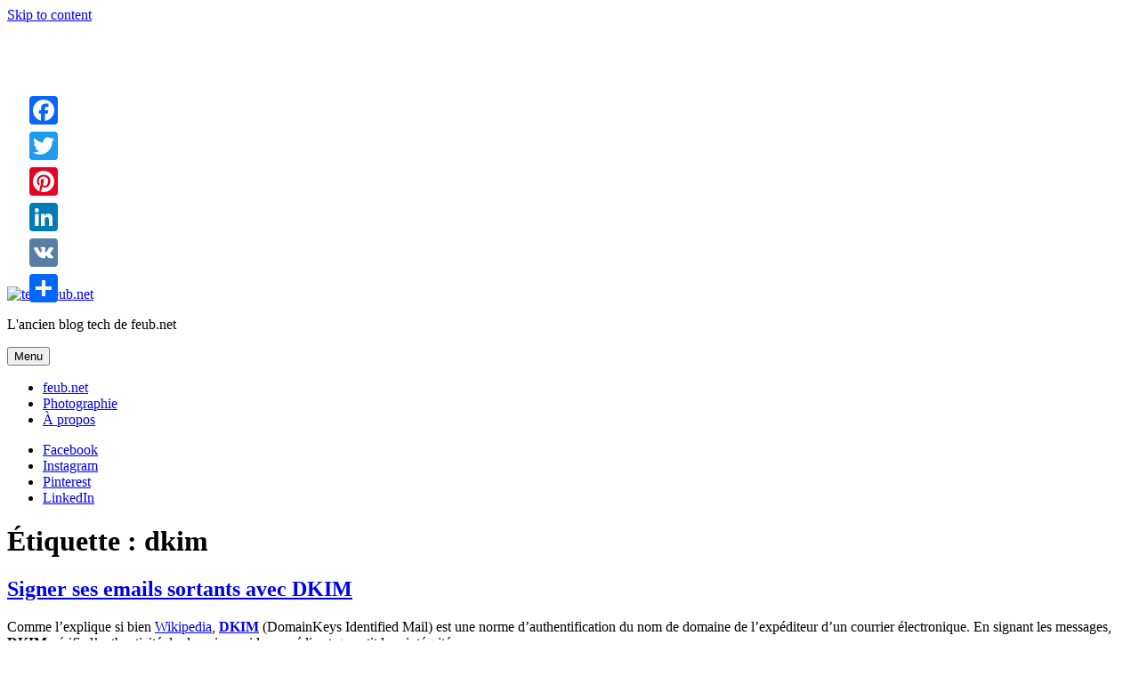

--- FILE ---
content_type: text/html; charset=UTF-8
request_url: https://tech.feub.net/tag/dkim/
body_size: 15210
content:
<!DOCTYPE html>
<html lang="fr-FR" class="no-js">
<head>
	<meta charset="UTF-8">
	<meta name="viewport" content="width=device-width, initial-scale=1">
	<link rel="profile" href="http://gmpg.org/xfn/11">
		<link rel="icon" href="https://tech.feub.net/wp-content/themes/twentysixteen_feub/images/favicon.png" type="image/x-icon" />
	<link rel="shortcut icon" href="https://tech.feub.net/wp-content/themes/twentysixteen_feub/images/favicon.png" type="image/x-icon" />
	
		<meta name="author" content="Fabien Amann" />
	<meta name="contact" content="fabien@feub.net" />
	
	<script>(function(html){html.className = html.className.replace(/\bno-js\b/,'js')})(document.documentElement);</script>
<meta name='robots' content='index, follow, max-image-preview:large, max-snippet:-1, max-video-preview:-1' />
	<style>img:is([sizes="auto" i], [sizes^="auto," i]) { contain-intrinsic-size: 3000px 1500px }</style>
	
	<!-- This site is optimized with the Yoast SEO plugin v26.4 - https://yoast.com/wordpress/plugins/seo/ -->
	<title>dkim Archives - tech.feub.net</title>
	<link rel="canonical" href="https://tech.feub.net/tag/dkim/" />
	<meta property="og:locale" content="fr_FR" />
	<meta property="og:type" content="article" />
	<meta property="og:title" content="dkim Archives - tech.feub.net" />
	<meta property="og:url" content="https://tech.feub.net/tag/dkim/" />
	<meta property="og:site_name" content="tech.feub.net" />
	<meta name="twitter:card" content="summary_large_image" />
	<meta name="twitter:site" content="@fabienfeub" />
	<script type="application/ld+json" class="yoast-schema-graph">{"@context":"https://schema.org","@graph":[{"@type":"CollectionPage","@id":"https://tech.feub.net/tag/dkim/","url":"https://tech.feub.net/tag/dkim/","name":"dkim Archives - tech.feub.net","isPartOf":{"@id":"https://tech.feub.net/#website"},"breadcrumb":{"@id":"https://tech.feub.net/tag/dkim/#breadcrumb"},"inLanguage":"fr-FR"},{"@type":"BreadcrumbList","@id":"https://tech.feub.net/tag/dkim/#breadcrumb","itemListElement":[{"@type":"ListItem","position":1,"name":"Accueil","item":"https://tech.feub.net/"},{"@type":"ListItem","position":2,"name":"dkim"}]},{"@type":"WebSite","@id":"https://tech.feub.net/#website","url":"https://tech.feub.net/","name":"tech.feub.net","description":"L&#039;ancien blog tech de feub.net","potentialAction":[{"@type":"SearchAction","target":{"@type":"EntryPoint","urlTemplate":"https://tech.feub.net/?s={search_term_string}"},"query-input":{"@type":"PropertyValueSpecification","valueRequired":true,"valueName":"search_term_string"}}],"inLanguage":"fr-FR"}]}</script>
	<!-- / Yoast SEO plugin. -->


<link rel='dns-prefetch' href='//static.addtoany.com' />
<link rel='dns-prefetch' href='//www.googletagmanager.com' />
<link rel='dns-prefetch' href='//fonts.googleapis.com' />
<link rel='dns-prefetch' href='//pagead2.googlesyndication.com' />
<link rel="alternate" type="application/rss+xml" title="tech.feub.net &raquo; Flux" href="https://tech.feub.net/feed/" />
<link rel="alternate" type="application/rss+xml" title="tech.feub.net &raquo; Flux des commentaires" href="https://tech.feub.net/comments/feed/" />
<link rel="alternate" type="application/rss+xml" title="tech.feub.net &raquo; Flux de l’étiquette dkim" href="https://tech.feub.net/tag/dkim/feed/" />
<script type="text/javascript">
/* <![CDATA[ */
window._wpemojiSettings = {"baseUrl":"https:\/\/s.w.org\/images\/core\/emoji\/16.0.1\/72x72\/","ext":".png","svgUrl":"https:\/\/s.w.org\/images\/core\/emoji\/16.0.1\/svg\/","svgExt":".svg","source":{"concatemoji":"https:\/\/tech.feub.net\/wp-includes\/js\/wp-emoji-release.min.js?ver=6.8.3"}};
/*! This file is auto-generated */
!function(s,n){var o,i,e;function c(e){try{var t={supportTests:e,timestamp:(new Date).valueOf()};sessionStorage.setItem(o,JSON.stringify(t))}catch(e){}}function p(e,t,n){e.clearRect(0,0,e.canvas.width,e.canvas.height),e.fillText(t,0,0);var t=new Uint32Array(e.getImageData(0,0,e.canvas.width,e.canvas.height).data),a=(e.clearRect(0,0,e.canvas.width,e.canvas.height),e.fillText(n,0,0),new Uint32Array(e.getImageData(0,0,e.canvas.width,e.canvas.height).data));return t.every(function(e,t){return e===a[t]})}function u(e,t){e.clearRect(0,0,e.canvas.width,e.canvas.height),e.fillText(t,0,0);for(var n=e.getImageData(16,16,1,1),a=0;a<n.data.length;a++)if(0!==n.data[a])return!1;return!0}function f(e,t,n,a){switch(t){case"flag":return n(e,"\ud83c\udff3\ufe0f\u200d\u26a7\ufe0f","\ud83c\udff3\ufe0f\u200b\u26a7\ufe0f")?!1:!n(e,"\ud83c\udde8\ud83c\uddf6","\ud83c\udde8\u200b\ud83c\uddf6")&&!n(e,"\ud83c\udff4\udb40\udc67\udb40\udc62\udb40\udc65\udb40\udc6e\udb40\udc67\udb40\udc7f","\ud83c\udff4\u200b\udb40\udc67\u200b\udb40\udc62\u200b\udb40\udc65\u200b\udb40\udc6e\u200b\udb40\udc67\u200b\udb40\udc7f");case"emoji":return!a(e,"\ud83e\udedf")}return!1}function g(e,t,n,a){var r="undefined"!=typeof WorkerGlobalScope&&self instanceof WorkerGlobalScope?new OffscreenCanvas(300,150):s.createElement("canvas"),o=r.getContext("2d",{willReadFrequently:!0}),i=(o.textBaseline="top",o.font="600 32px Arial",{});return e.forEach(function(e){i[e]=t(o,e,n,a)}),i}function t(e){var t=s.createElement("script");t.src=e,t.defer=!0,s.head.appendChild(t)}"undefined"!=typeof Promise&&(o="wpEmojiSettingsSupports",i=["flag","emoji"],n.supports={everything:!0,everythingExceptFlag:!0},e=new Promise(function(e){s.addEventListener("DOMContentLoaded",e,{once:!0})}),new Promise(function(t){var n=function(){try{var e=JSON.parse(sessionStorage.getItem(o));if("object"==typeof e&&"number"==typeof e.timestamp&&(new Date).valueOf()<e.timestamp+604800&&"object"==typeof e.supportTests)return e.supportTests}catch(e){}return null}();if(!n){if("undefined"!=typeof Worker&&"undefined"!=typeof OffscreenCanvas&&"undefined"!=typeof URL&&URL.createObjectURL&&"undefined"!=typeof Blob)try{var e="postMessage("+g.toString()+"("+[JSON.stringify(i),f.toString(),p.toString(),u.toString()].join(",")+"));",a=new Blob([e],{type:"text/javascript"}),r=new Worker(URL.createObjectURL(a),{name:"wpTestEmojiSupports"});return void(r.onmessage=function(e){c(n=e.data),r.terminate(),t(n)})}catch(e){}c(n=g(i,f,p,u))}t(n)}).then(function(e){for(var t in e)n.supports[t]=e[t],n.supports.everything=n.supports.everything&&n.supports[t],"flag"!==t&&(n.supports.everythingExceptFlag=n.supports.everythingExceptFlag&&n.supports[t]);n.supports.everythingExceptFlag=n.supports.everythingExceptFlag&&!n.supports.flag,n.DOMReady=!1,n.readyCallback=function(){n.DOMReady=!0}}).then(function(){return e}).then(function(){var e;n.supports.everything||(n.readyCallback(),(e=n.source||{}).concatemoji?t(e.concatemoji):e.wpemoji&&e.twemoji&&(t(e.twemoji),t(e.wpemoji)))}))}((window,document),window._wpemojiSettings);
/* ]]> */
</script>
<style id='wp-emoji-styles-inline-css' type='text/css'>

	img.wp-smiley, img.emoji {
		display: inline !important;
		border: none !important;
		box-shadow: none !important;
		height: 1em !important;
		width: 1em !important;
		margin: 0 0.07em !important;
		vertical-align: -0.1em !important;
		background: none !important;
		padding: 0 !important;
	}
</style>
<link rel='stylesheet' id='wp-block-library-css' href='https://tech.feub.net/wp-includes/css/dist/block-library/style.min.css?ver=6.8.3' type='text/css' media='all' />
<style id='classic-theme-styles-inline-css' type='text/css'>
/*! This file is auto-generated */
.wp-block-button__link{color:#fff;background-color:#32373c;border-radius:9999px;box-shadow:none;text-decoration:none;padding:calc(.667em + 2px) calc(1.333em + 2px);font-size:1.125em}.wp-block-file__button{background:#32373c;color:#fff;text-decoration:none}
</style>
<style id='global-styles-inline-css' type='text/css'>
:root{--wp--preset--aspect-ratio--square: 1;--wp--preset--aspect-ratio--4-3: 4/3;--wp--preset--aspect-ratio--3-4: 3/4;--wp--preset--aspect-ratio--3-2: 3/2;--wp--preset--aspect-ratio--2-3: 2/3;--wp--preset--aspect-ratio--16-9: 16/9;--wp--preset--aspect-ratio--9-16: 9/16;--wp--preset--color--black: #000000;--wp--preset--color--cyan-bluish-gray: #abb8c3;--wp--preset--color--white: #ffffff;--wp--preset--color--pale-pink: #f78da7;--wp--preset--color--vivid-red: #cf2e2e;--wp--preset--color--luminous-vivid-orange: #ff6900;--wp--preset--color--luminous-vivid-amber: #fcb900;--wp--preset--color--light-green-cyan: #7bdcb5;--wp--preset--color--vivid-green-cyan: #00d084;--wp--preset--color--pale-cyan-blue: #8ed1fc;--wp--preset--color--vivid-cyan-blue: #0693e3;--wp--preset--color--vivid-purple: #9b51e0;--wp--preset--gradient--vivid-cyan-blue-to-vivid-purple: linear-gradient(135deg,rgba(6,147,227,1) 0%,rgb(155,81,224) 100%);--wp--preset--gradient--light-green-cyan-to-vivid-green-cyan: linear-gradient(135deg,rgb(122,220,180) 0%,rgb(0,208,130) 100%);--wp--preset--gradient--luminous-vivid-amber-to-luminous-vivid-orange: linear-gradient(135deg,rgba(252,185,0,1) 0%,rgba(255,105,0,1) 100%);--wp--preset--gradient--luminous-vivid-orange-to-vivid-red: linear-gradient(135deg,rgba(255,105,0,1) 0%,rgb(207,46,46) 100%);--wp--preset--gradient--very-light-gray-to-cyan-bluish-gray: linear-gradient(135deg,rgb(238,238,238) 0%,rgb(169,184,195) 100%);--wp--preset--gradient--cool-to-warm-spectrum: linear-gradient(135deg,rgb(74,234,220) 0%,rgb(151,120,209) 20%,rgb(207,42,186) 40%,rgb(238,44,130) 60%,rgb(251,105,98) 80%,rgb(254,248,76) 100%);--wp--preset--gradient--blush-light-purple: linear-gradient(135deg,rgb(255,206,236) 0%,rgb(152,150,240) 100%);--wp--preset--gradient--blush-bordeaux: linear-gradient(135deg,rgb(254,205,165) 0%,rgb(254,45,45) 50%,rgb(107,0,62) 100%);--wp--preset--gradient--luminous-dusk: linear-gradient(135deg,rgb(255,203,112) 0%,rgb(199,81,192) 50%,rgb(65,88,208) 100%);--wp--preset--gradient--pale-ocean: linear-gradient(135deg,rgb(255,245,203) 0%,rgb(182,227,212) 50%,rgb(51,167,181) 100%);--wp--preset--gradient--electric-grass: linear-gradient(135deg,rgb(202,248,128) 0%,rgb(113,206,126) 100%);--wp--preset--gradient--midnight: linear-gradient(135deg,rgb(2,3,129) 0%,rgb(40,116,252) 100%);--wp--preset--font-size--small: 13px;--wp--preset--font-size--medium: 20px;--wp--preset--font-size--large: 36px;--wp--preset--font-size--x-large: 42px;--wp--preset--spacing--20: 0.44rem;--wp--preset--spacing--30: 0.67rem;--wp--preset--spacing--40: 1rem;--wp--preset--spacing--50: 1.5rem;--wp--preset--spacing--60: 2.25rem;--wp--preset--spacing--70: 3.38rem;--wp--preset--spacing--80: 5.06rem;--wp--preset--shadow--natural: 6px 6px 9px rgba(0, 0, 0, 0.2);--wp--preset--shadow--deep: 12px 12px 50px rgba(0, 0, 0, 0.4);--wp--preset--shadow--sharp: 6px 6px 0px rgba(0, 0, 0, 0.2);--wp--preset--shadow--outlined: 6px 6px 0px -3px rgba(255, 255, 255, 1), 6px 6px rgba(0, 0, 0, 1);--wp--preset--shadow--crisp: 6px 6px 0px rgba(0, 0, 0, 1);}:where(.is-layout-flex){gap: 0.5em;}:where(.is-layout-grid){gap: 0.5em;}body .is-layout-flex{display: flex;}.is-layout-flex{flex-wrap: wrap;align-items: center;}.is-layout-flex > :is(*, div){margin: 0;}body .is-layout-grid{display: grid;}.is-layout-grid > :is(*, div){margin: 0;}:where(.wp-block-columns.is-layout-flex){gap: 2em;}:where(.wp-block-columns.is-layout-grid){gap: 2em;}:where(.wp-block-post-template.is-layout-flex){gap: 1.25em;}:where(.wp-block-post-template.is-layout-grid){gap: 1.25em;}.has-black-color{color: var(--wp--preset--color--black) !important;}.has-cyan-bluish-gray-color{color: var(--wp--preset--color--cyan-bluish-gray) !important;}.has-white-color{color: var(--wp--preset--color--white) !important;}.has-pale-pink-color{color: var(--wp--preset--color--pale-pink) !important;}.has-vivid-red-color{color: var(--wp--preset--color--vivid-red) !important;}.has-luminous-vivid-orange-color{color: var(--wp--preset--color--luminous-vivid-orange) !important;}.has-luminous-vivid-amber-color{color: var(--wp--preset--color--luminous-vivid-amber) !important;}.has-light-green-cyan-color{color: var(--wp--preset--color--light-green-cyan) !important;}.has-vivid-green-cyan-color{color: var(--wp--preset--color--vivid-green-cyan) !important;}.has-pale-cyan-blue-color{color: var(--wp--preset--color--pale-cyan-blue) !important;}.has-vivid-cyan-blue-color{color: var(--wp--preset--color--vivid-cyan-blue) !important;}.has-vivid-purple-color{color: var(--wp--preset--color--vivid-purple) !important;}.has-black-background-color{background-color: var(--wp--preset--color--black) !important;}.has-cyan-bluish-gray-background-color{background-color: var(--wp--preset--color--cyan-bluish-gray) !important;}.has-white-background-color{background-color: var(--wp--preset--color--white) !important;}.has-pale-pink-background-color{background-color: var(--wp--preset--color--pale-pink) !important;}.has-vivid-red-background-color{background-color: var(--wp--preset--color--vivid-red) !important;}.has-luminous-vivid-orange-background-color{background-color: var(--wp--preset--color--luminous-vivid-orange) !important;}.has-luminous-vivid-amber-background-color{background-color: var(--wp--preset--color--luminous-vivid-amber) !important;}.has-light-green-cyan-background-color{background-color: var(--wp--preset--color--light-green-cyan) !important;}.has-vivid-green-cyan-background-color{background-color: var(--wp--preset--color--vivid-green-cyan) !important;}.has-pale-cyan-blue-background-color{background-color: var(--wp--preset--color--pale-cyan-blue) !important;}.has-vivid-cyan-blue-background-color{background-color: var(--wp--preset--color--vivid-cyan-blue) !important;}.has-vivid-purple-background-color{background-color: var(--wp--preset--color--vivid-purple) !important;}.has-black-border-color{border-color: var(--wp--preset--color--black) !important;}.has-cyan-bluish-gray-border-color{border-color: var(--wp--preset--color--cyan-bluish-gray) !important;}.has-white-border-color{border-color: var(--wp--preset--color--white) !important;}.has-pale-pink-border-color{border-color: var(--wp--preset--color--pale-pink) !important;}.has-vivid-red-border-color{border-color: var(--wp--preset--color--vivid-red) !important;}.has-luminous-vivid-orange-border-color{border-color: var(--wp--preset--color--luminous-vivid-orange) !important;}.has-luminous-vivid-amber-border-color{border-color: var(--wp--preset--color--luminous-vivid-amber) !important;}.has-light-green-cyan-border-color{border-color: var(--wp--preset--color--light-green-cyan) !important;}.has-vivid-green-cyan-border-color{border-color: var(--wp--preset--color--vivid-green-cyan) !important;}.has-pale-cyan-blue-border-color{border-color: var(--wp--preset--color--pale-cyan-blue) !important;}.has-vivid-cyan-blue-border-color{border-color: var(--wp--preset--color--vivid-cyan-blue) !important;}.has-vivid-purple-border-color{border-color: var(--wp--preset--color--vivid-purple) !important;}.has-vivid-cyan-blue-to-vivid-purple-gradient-background{background: var(--wp--preset--gradient--vivid-cyan-blue-to-vivid-purple) !important;}.has-light-green-cyan-to-vivid-green-cyan-gradient-background{background: var(--wp--preset--gradient--light-green-cyan-to-vivid-green-cyan) !important;}.has-luminous-vivid-amber-to-luminous-vivid-orange-gradient-background{background: var(--wp--preset--gradient--luminous-vivid-amber-to-luminous-vivid-orange) !important;}.has-luminous-vivid-orange-to-vivid-red-gradient-background{background: var(--wp--preset--gradient--luminous-vivid-orange-to-vivid-red) !important;}.has-very-light-gray-to-cyan-bluish-gray-gradient-background{background: var(--wp--preset--gradient--very-light-gray-to-cyan-bluish-gray) !important;}.has-cool-to-warm-spectrum-gradient-background{background: var(--wp--preset--gradient--cool-to-warm-spectrum) !important;}.has-blush-light-purple-gradient-background{background: var(--wp--preset--gradient--blush-light-purple) !important;}.has-blush-bordeaux-gradient-background{background: var(--wp--preset--gradient--blush-bordeaux) !important;}.has-luminous-dusk-gradient-background{background: var(--wp--preset--gradient--luminous-dusk) !important;}.has-pale-ocean-gradient-background{background: var(--wp--preset--gradient--pale-ocean) !important;}.has-electric-grass-gradient-background{background: var(--wp--preset--gradient--electric-grass) !important;}.has-midnight-gradient-background{background: var(--wp--preset--gradient--midnight) !important;}.has-small-font-size{font-size: var(--wp--preset--font-size--small) !important;}.has-medium-font-size{font-size: var(--wp--preset--font-size--medium) !important;}.has-large-font-size{font-size: var(--wp--preset--font-size--large) !important;}.has-x-large-font-size{font-size: var(--wp--preset--font-size--x-large) !important;}
:where(.wp-block-post-template.is-layout-flex){gap: 1.25em;}:where(.wp-block-post-template.is-layout-grid){gap: 1.25em;}
:where(.wp-block-columns.is-layout-flex){gap: 2em;}:where(.wp-block-columns.is-layout-grid){gap: 2em;}
:root :where(.wp-block-pullquote){font-size: 1.5em;line-height: 1.6;}
</style>
<link rel='stylesheet' id='cookie-law-info-css' href='https://tech.feub.net/wp-content/plugins/cookie-law-info/legacy/public/css/cookie-law-info-public.css?ver=3.3.6' type='text/css' media='all' />
<link rel='stylesheet' id='cookie-law-info-gdpr-css' href='https://tech.feub.net/wp-content/plugins/cookie-law-info/legacy/public/css/cookie-law-info-gdpr.css?ver=3.3.6' type='text/css' media='all' />
<link crossorigin="anonymous" rel='stylesheet' id='twentysixteen-fonts-css' href='https://fonts.googleapis.com/css?family=Montserrat%3A400%2C700%7COpen+Sans%3A400&#038;subset=latin%2Clatin-ext' type='text/css' media='all' />
<link rel='stylesheet' id='genericons-css' href='https://tech.feub.net/wp-content/themes/twentysixteen_feub/genericons/genericons.css?ver=3.4.1' type='text/css' media='all' />
<link rel='stylesheet' id='twentysixteen-style-css' href='https://tech.feub.net/wp-content/themes/twentysixteen_feub/style.css?ver=6.8.3' type='text/css' media='all' />
<!--[if lt IE 10]>
<link rel='stylesheet' id='twentysixteen-ie-css' href='https://tech.feub.net/wp-content/themes/twentysixteen_feub/css/ie.css?ver=20150825' type='text/css' media='all' />
<![endif]-->
<!--[if lt IE 9]>
<link rel='stylesheet' id='twentysixteen-ie8-css' href='https://tech.feub.net/wp-content/themes/twentysixteen_feub/css/ie8.css?ver=20150825' type='text/css' media='all' />
<![endif]-->
<!--[if lt IE 8]>
<link rel='stylesheet' id='twentysixteen-ie7-css' href='https://tech.feub.net/wp-content/themes/twentysixteen_feub/css/ie7.css?ver=20150825' type='text/css' media='all' />
<![endif]-->
<link rel='stylesheet' id='addtoany-css' href='https://tech.feub.net/wp-content/plugins/add-to-any/addtoany.min.css?ver=1.16' type='text/css' media='all' />
<style id='addtoany-inline-css' type='text/css'>
@media screen and (max-width:980px){
.a2a_floating_style.a2a_vertical_style{display:none;}
}
</style>
<link rel='stylesheet' id='lightboxStyle-css' href='https://tech.feub.net/wp-content/plugins/lightbox-plus/css/shadowed/colorbox.min.css?ver=2.7.2' type='text/css' media='screen' />
<script type="text/javascript" id="addtoany-core-js-before">
/* <![CDATA[ */
window.a2a_config=window.a2a_config||{};a2a_config.callbacks=[];a2a_config.overlays=[];a2a_config.templates={};a2a_localize = {
	Share: "Partager",
	Save: "Enregistrer",
	Subscribe: "S'abonner",
	Email: "E-mail",
	Bookmark: "Marque-page",
	ShowAll: "Montrer tout",
	ShowLess: "Montrer moins",
	FindServices: "Trouver des service(s)",
	FindAnyServiceToAddTo: "Trouver instantan&eacute;ment des services &agrave; ajouter &agrave;",
	PoweredBy: "Propuls&eacute; par",
	ShareViaEmail: "Partager par e-mail",
	SubscribeViaEmail: "S’abonner par e-mail",
	BookmarkInYourBrowser: "Ajouter un signet dans votre navigateur",
	BookmarkInstructions: "Appuyez sur Ctrl+D ou \u2318+D pour mettre cette page en signet",
	AddToYourFavorites: "Ajouter &agrave; vos favoris",
	SendFromWebOrProgram: "Envoyer depuis n’importe quelle adresse e-mail ou logiciel e-mail",
	EmailProgram: "Programme d’e-mail",
	More: "Plus&#8230;",
	ThanksForSharing: "Merci de partager !",
	ThanksForFollowing: "Merci de nous suivre !"
};

a2a_config.templates = {
    twitter: "${title} ${link} by @fabienfeub #feubnet"
};
/* ]]> */
</script>
<script type="text/javascript" defer src="https://static.addtoany.com/menu/page.js" id="addtoany-core-js"></script>
<script type="text/javascript" src="https://tech.feub.net/wp-includes/js/jquery/jquery.min.js?ver=3.7.1" id="jquery-core-js"></script>
<script type="text/javascript" src="https://tech.feub.net/wp-includes/js/jquery/jquery-migrate.min.js?ver=3.4.1" id="jquery-migrate-js"></script>
<script type="text/javascript" defer src="https://tech.feub.net/wp-content/plugins/add-to-any/addtoany.min.js?ver=1.1" id="addtoany-jquery-js"></script>
<script type="text/javascript" id="cookie-law-info-js-extra">
/* <![CDATA[ */
var Cli_Data = {"nn_cookie_ids":[],"cookielist":[],"non_necessary_cookies":[],"ccpaEnabled":"","ccpaRegionBased":"","ccpaBarEnabled":"","strictlyEnabled":["necessary","obligatoire"],"ccpaType":"gdpr","js_blocking":"","custom_integration":"","triggerDomRefresh":"","secure_cookies":""};
var cli_cookiebar_settings = {"animate_speed_hide":"500","animate_speed_show":"500","background":"#fff","border":"#444","border_on":"","button_1_button_colour":"#000","button_1_button_hover":"#000000","button_1_link_colour":"#fff","button_1_as_button":"1","button_1_new_win":"","button_2_button_colour":"#333","button_2_button_hover":"#292929","button_2_link_colour":"#444","button_2_as_button":"","button_2_hidebar":"","button_3_button_colour":"#000","button_3_button_hover":"#000000","button_3_link_colour":"#fff","button_3_as_button":"1","button_3_new_win":"","button_4_button_colour":"#000","button_4_button_hover":"#000000","button_4_link_colour":"#fff","button_4_as_button":"1","button_7_button_colour":"#61a229","button_7_button_hover":"#4e8221","button_7_link_colour":"#fff","button_7_as_button":"1","button_7_new_win":"","font_family":"inherit","header_fix":"","notify_animate_hide":"1","notify_animate_show":"","notify_div_id":"#cookie-law-info-bar","notify_position_horizontal":"right","notify_position_vertical":"bottom","scroll_close":"","scroll_close_reload":"","accept_close_reload":"","reject_close_reload":"","showagain_tab":"1","showagain_background":"#fff","showagain_border":"#000","showagain_div_id":"#cookie-law-info-again","showagain_x_position":"100px","text":"#000","show_once_yn":"","show_once":"10000","logging_on":"","as_popup":"","popup_overlay":"1","bar_heading_text":"","cookie_bar_as":"banner","popup_showagain_position":"bottom-right","widget_position":"left"};
var log_object = {"ajax_url":"https:\/\/tech.feub.net\/wp-admin\/admin-ajax.php"};
/* ]]> */
</script>
<script type="text/javascript" src="https://tech.feub.net/wp-content/plugins/cookie-law-info/legacy/public/js/cookie-law-info-public.js?ver=3.3.6" id="cookie-law-info-js"></script>
<!--[if lt IE 9]>
<script type="text/javascript" src="https://tech.feub.net/wp-content/themes/twentysixteen_feub/js/html5.js?ver=3.7.3" id="twentysixteen-html5-js"></script>
<![endif]-->

<!-- Extrait de code de la balise Google (gtag.js) ajouté par Site Kit -->
<!-- Extrait Google Analytics ajouté par Site Kit -->
<script type="text/javascript" src="https://www.googletagmanager.com/gtag/js?id=GT-M3S28SF" id="google_gtagjs-js" async></script>
<script type="text/javascript" id="google_gtagjs-js-after">
/* <![CDATA[ */
window.dataLayer = window.dataLayer || [];function gtag(){dataLayer.push(arguments);}
gtag("set","linker",{"domains":["tech.feub.net"]});
gtag("js", new Date());
gtag("set", "developer_id.dZTNiMT", true);
gtag("config", "GT-M3S28SF");
/* ]]> */
</script>
<link rel="https://api.w.org/" href="https://tech.feub.net/wp-json/" /><link rel="alternate" title="JSON" type="application/json" href="https://tech.feub.net/wp-json/wp/v2/tags/916" /><link rel="EditURI" type="application/rsd+xml" title="RSD" href="https://tech.feub.net/xmlrpc.php?rsd" />
<meta name="generator" content="WordPress 6.8.3" />
<meta name="generator" content="Site Kit by Google 1.166.0" />
<!-- Balises Meta Google AdSense ajoutées par Site Kit -->
<meta name="google-adsense-platform-account" content="ca-host-pub-2644536267352236">
<meta name="google-adsense-platform-domain" content="sitekit.withgoogle.com">
<!-- Fin des balises Meta End Google AdSense ajoutées par Site Kit -->
<style type="text/css">.recentcomments a{display:inline !important;padding:0 !important;margin:0 !important;}</style><!-- Aucune version AMP HTML n&#039;est disponible pour cette URL. -->
<!-- Extrait Google AdSense ajouté par Site Kit -->
<script type="text/javascript" async="async" src="https://pagead2.googlesyndication.com/pagead/js/adsbygoogle.js?client=ca-pub-8283131001026934&amp;host=ca-host-pub-2644536267352236" crossorigin="anonymous"></script>

<!-- End Google AdSense snippet added by Site Kit -->
	
	<script>
	  (adsbygoogle = window.adsbygoogle || []).push({
		google_ad_client: "ca-pub-8283131001026934",
		enable_page_level_ads: true
	  });
	</script>
</head>

<body class="archive tag tag-dkim tag-916 wp-theme-twentysixteen_feub group-blog hfeed">
<div id="page" class="site">
	<div class="site-inner">
		<a class="skip-link screen-reader-text" href="#content">Skip to content</a>
		
		
<div class="goggle-ads-leaderboard">
	<!-- Leaderboard -->
	<!--<ins class="adsbygoogle"
     		style="display:inline-block;width:728px;height:90px"
     		data-ad-client="ca-pub-8283131001026934"
     		data-ad-slot="1851384800"></ins>
	-->
	
	<!-- Responsive Leaderboard -->
	<ins class="adsbygoogle"
		 style="display:block"
		 data-ad-client="ca-pub-8283131001026934"
		 data-ad-slot="6314381608"
		 data-ad-format="auto"></ins>
	
	<script>
	(adsbygoogle = window.adsbygoogle || []).push({});
	</script>
</div>

		<header id="masthead" class="site-header" role="banner">
			<div class="site-header-main">
				<div class="site-branding">
											<p class="site-title">
							<a href="https://tech.feub.net/" rel="home">
								<img src="https://tech.feub.net/wp-content/themes/twentysixteen_feub/images/feub-net-logo-2016.png" alt="tech.feub.net">
							</a>
						</p>
											<p class="site-description">L&#039;ancien blog tech de feub.net</p>
									</div><!-- .site-branding -->

									<button id="menu-toggle" class="menu-toggle">Menu</button>

					<div id="site-header-menu" class="site-header-menu">
													<nav id="site-navigation" class="main-navigation" role="navigation" aria-label="Primary Menu">
								<div class="menu-top-menu-container"><ul id="menu-top-menu" class="primary-menu"><li id="menu-item-3336" class="menu-item menu-item-type-custom menu-item-object-custom menu-item-3336"><a href="https://feub.net" title="feub.net (anciennement Outdoor)">feub.net</a></li>
<li id="menu-item-2684" class="menu-item menu-item-type-custom menu-item-object-custom menu-item-2684"><a href="https://photo.feub.net" title="Fabien Amann Photography">Photographie</a></li>
<li id="menu-item-501" class="menu-item menu-item-type-post_type menu-item-object-page menu-item-501"><a href="https://tech.feub.net/a-propos/">À propos</a></li>
</ul></div>							</nav><!-- .main-navigation -->
						
													<nav id="social-navigation" class="social-navigation" role="navigation" aria-label="Social Links Menu">
								<div class="menu-my-links-menu-container"><ul id="menu-my-links-menu" class="social-links-menu"><li id="menu-item-2681" class="menu-item menu-item-type-custom menu-item-object-custom menu-item-2681"><a href="https://www.facebook.com/fabienamannphotography"><span class="screen-reader-text">Facebook</span></a></li>
<li id="menu-item-2683" class="menu-item menu-item-type-custom menu-item-object-custom menu-item-2683"><a href="https://instagram.com/fabienfeub/"><span class="screen-reader-text">Instagram</span></a></li>
<li id="menu-item-2682" class="menu-item menu-item-type-custom menu-item-object-custom menu-item-2682"><a href="https://www.pinterest.com/fabienfeub/"><span class="screen-reader-text">Pinterest</span></a></li>
<li id="menu-item-2329" class="menu-item menu-item-type-custom menu-item-object-custom menu-item-2329"><a href="http://it.linkedin.com/in/fabienamann/"><span class="screen-reader-text">LinkedIn</span></a></li>
</ul></div>							</nav><!-- .social-navigation -->
											</div><!-- .site-header-menu -->
							</div><!-- .site-header-main -->

					</header><!-- .site-header -->

		<div id="content" class="site-content">

	<div id="primary" class="content-area">
		<main id="main" class="site-main" role="main">

		
			<header class="page-header">
				<h1 class="page-title">Étiquette : <span>dkim</span></h1>			</header><!-- .page-header -->
			
			
<article id="post-2971" class="post-2971 post type-post status-publish format-standard hentry category-technique tag-cle tag-cryptage tag-dkim tag-dns tag-dns-record tag-key tag-mail-tester tag-mta tag-opendkim tag-postfix tag-private tag-private-key tag-record tag-spam tag-spammer tag-spammeur tag-spf">
	<header class="entry-header">
		
		<h2 class="entry-title"><a href="https://tech.feub.net/2016/01/signer-ses-emails-sortants-avec-dkim/" rel="bookmark">Signer ses emails sortants avec DKIM</a></h2>	</header><!-- .entry-header -->

				<div class="entry-summary">
				<p>Comme l&rsquo;explique si bien <a href="https://fr.wikipedia.org/wiki/DomainKeys_Identified_Mail" target="_blank" rel="noopener noreferrer">Wikipedia</a>, <strong><a href="https://fr.wikipedia.org/wiki/DomainKeys_Identified_Mail" target="_blank" rel="noopener noreferrer">DKIM</a></strong> (DomainKeys Identified Mail) est une norme d&rsquo;authentification du nom de domaine de l&rsquo;expéditeur d&rsquo;un courrier électronique. En signant les messages, <strong>DKIM</strong> vérifie l&rsquo;authenticité du domaine qui les expédie et garantit leur intégrité.</p>
			</div><!-- .entry-summary -->
		
	
	<div class="entry-content">
		<p>Ce billet est la suite logique de celui sur l&rsquo;<strong><a href="http://feub.net/2015/12/ajouter-un-enregistrement-dns-spf-afin-de-reduire-le-risque-detre-pris-pour-un-spammer/">ajout d&rsquo;un enregistrement SPF</a></strong>, il va en effet permettre de réduire encore plus les risques d&rsquo;être déclaré comme spammeur car tous les messages sortants du serveur de messagerie seront signés et donc authentifiés.</p>
<h3>Installation et configuration</h3>
<p>Les commandes et chemins décris ci-dessous sont ceux d&rsquo;un serveur <a href="https://getfedora.org/fr/" target="_blank" rel="noopener noreferrer">Fedora</a>, il suffira de les adapter pour une autre distribution. Sous Fedora l&rsquo;installation se fait avec <code>dnf</code> désormais :</p>
<pre class="lang:vim decode:true ">$ sudo dnf install opendkim</pre>
<p><strong>TODO :</strong> voir ici pour mettre les domaines gérés par DKIM dans des tables : https://www.linuxbabe.com/redhat/set-up-spf-dkim-postfix-centos</p>
<p>Il faut maintenant éditer le fichier de configuration d&rsquo;OpenDKIM <code>/etc/opendkim.conf</code>  avec les valeurs ci-dessous (bien entendu il faut remplacer <code>rholala.net</code> par votre nom de domaine).</p>
<pre class="lang:vim decode:true">Mode        s
Domain        rholala.net
KeyFile       /etc/postfix/dkim.rholala.net.key
Selector      mail
</pre>
<p>En principe le paramètre Mode est à <code>v</code> (vérifier) par défaut, on le passe à <code>s</code> (signer) pour lui dire de signer les messages sortants. <code>Selector</code> quand à lui est un identifiant, je le mets à mail, mais libre à vous de choisir autre chose.</p>
<p>Lorsque ceci est fait, mettre à jour la configuration de <a href="http://www.postfix.org/" target="_blank" rel="noopener noreferrer">Postfix</a> (sous <code>/etc/postfix/main.cf</code>) pour prendre en compte OpenDKIM :</p>
<pre class="lang:vim decode:true">milter_default_action     = accept
milter_protocol         = 2
smtpd_milters             = inet:localhost:8891
non_smtpd_milters         = inet:localhost:8891</pre>
<h3>Générer les clés DKIM</h3>
<p>Il faut maintenant générer les clés qui serviront à la signature cryptographique des entêtes des messages :</p>
<pre class="lang:vim decode:true ">$ opendkim-genkey -t -s mail -d rholala.net</pre>
<p>Cette commande va créer 2 fichiers <code>mail.private</code> et <code>mail.txt</code>. Le premier est la clé privée qui sera utilisée par OpenDKIM pour signer les messages, on peut copier celle-ci sous <code>/etc/postfix</code> en la renommant en <code>dkim.rholala.net.key</code> comme dans le fichier de configuration d&rsquo;OpenDKIM que nous avons modifié au début de ce billet. Le second fichier est l&rsquo;enregistrement <a href="https://fr.wikipedia.org/wiki/Domain_Name_System" target="_blank" rel="noopener noreferrer">DNS</a> à ajouter, il ressemble à ceci :</p>
<pre class="lang:vim decode:true">mail._domainkey IN      TXT     ( "v=DKIM1; k=rsa; t=y; " "p=MGIfMA0GCD5BouQIDAQAB" ); ----- DKIM key mail for rholala.net</pre>
<p>(J&rsquo;ai volontairement tronqué la chaine commencant par <code>"p=MGI"</code> car elle est très longue.)</p>
<h3>Ajout du DNS record</h3>
<p>Il faut donc ajouter cet enregistrement dans votre zone, je ne l&rsquo;explique pas ici car cela dépend du type de gestion DNS que vous utilisez.</p>
<p>Lorsque ceci est fait et après un temps de propagation, vous pouvez tester votre DNS record :</p>
<pre class="lang:vim decode:true">$ dig TXT mail._domainkey.rholala.net</pre>
<h3>Fin et test de la mise en place de DKIM</h3>
<p>Il est temps de démarrer le service DKIM et de l&rsquo;activer par défaut au démarrage de la machine :</p>
<pre class="lang:vim decode:true">$ sudo systemctl start opendkim
$ sudo systemctl enable opendkim
$ sudo systemctl reload postfix</pre>
<p>Lorsque ceci est fait, on peut tester si les messages sortants sont bien signés. Pour ce faire, il suffit de regarder les entêtes des emails envoyés depuis le serveur, par exemple :</p>
<pre class="lang:vim decode:true ">Authentication-Results: mx.google.com;
       spf=pass (google.com: domain of postmaster@rholala.net designates 5.196.74.38 as permitted sender) smtp.mailfrom=postmaster@rholala.net;
       dkim=pass (test mode) header.i=@rholala.net
DKIM-Filter: OpenDKIM Filter v2.10.3 erebor.rholala.net 3C6E7112B4FD
DKIM-Signature: v=1; a=rsa-sha256; c=relaxed/relaxed; d=rholala.net; s=mail;</pre>
<p>Mais il existe bon nombre d&rsquo;outils en ligne pour tester ce genre de choses :</p>
<ul>
<li><a href="http://www.mail-tester.com/" target="_blank" rel="noopener noreferrer">Mail Tester</a></li>
<li><a href="http://dkimvalidator.com/" target="_blank" rel="noopener noreferrer">DKIMValidator</a></li>
<li><a href="http://www.appmaildev.com/fr/dkim/" target="_blank" rel="noopener noreferrer">DKIM test</a></li>
</ul>
<p>Faîtes votre choix!</p>
<figure id="attachment_2979" aria-describedby="caption-attachment-2979" style="width: 600px" class="wp-caption alignnone"><img fetchpriority="high" decoding="async" class="size-full wp-image-2979" src="http://feub.net/medias/2016/01/mailtester.jpg" alt="Résultat Mail Tester" width="600" height="356" srcset="https://tech.feub.net/medias/2016/01/mailtester.jpg 600w, https://tech.feub.net/medias/2016/01/mailtester-300x178.jpg 300w, https://tech.feub.net/medias/2016/01/mailtester-100x59.jpg 100w, https://tech.feub.net/medias/2016/01/mailtester-250x148.jpg 250w" sizes="(max-width: 709px) 85vw, (max-width: 909px) 67vw, (max-width: 984px) 61vw, (max-width: 1362px) 45vw, 600px" /><figcaption id="caption-attachment-2979" class="wp-caption-text">Résultat Mail Tester</figcaption></figure>
	</div><!-- .entry-content -->

	<footer class="entry-footer">
		<span class="byline"><span class="author vcard"><span class="screen-reader-text">Author </span> <a class="url fn n" href="https://tech.feub.net/author/fabien-2-2-2-2-2/">Fabien</a></span></span><span class="posted-on"><span class="screen-reader-text">Posted on </span><a href="https://tech.feub.net/2016/01/signer-ses-emails-sortants-avec-dkim/" rel="bookmark"><time class="entry-date published" datetime="2016-01-07T16:36:50+02:00">7 janvier 2016</time><time class="updated" datetime="2021-03-16T14:18:48+02:00">16 mars 2021</time></a></span><span class="cat-links"><span class="screen-reader-text">Categories </span><a href="https://tech.feub.net/category/technique/" rel="category tag">Technique</a></span><span class="tags-links"><span class="screen-reader-text">Tags </span><a href="https://tech.feub.net/tag/cle/" rel="tag">cle</a>, <a href="https://tech.feub.net/tag/cryptage/" rel="tag">cryptage</a>, <a href="https://tech.feub.net/tag/dkim/" rel="tag">dkim</a>, <a href="https://tech.feub.net/tag/dns/" rel="tag">dns</a>, <a href="https://tech.feub.net/tag/dns-record/" rel="tag">dns record</a>, <a href="https://tech.feub.net/tag/key/" rel="tag">key</a>, <a href="https://tech.feub.net/tag/mail-tester/" rel="tag">mail tester</a>, <a href="https://tech.feub.net/tag/mta/" rel="tag">mta</a>, <a href="https://tech.feub.net/tag/opendkim/" rel="tag">opendkim</a>, <a href="https://tech.feub.net/tag/postfix/" rel="tag">postfix</a>, <a href="https://tech.feub.net/tag/private/" rel="tag">private</a>, <a href="https://tech.feub.net/tag/private-key/" rel="tag">private key</a>, <a href="https://tech.feub.net/tag/record/" rel="tag">record</a>, <a href="https://tech.feub.net/tag/spam/" rel="tag">spam</a>, <a href="https://tech.feub.net/tag/spammer/" rel="tag">spammer</a>, <a href="https://tech.feub.net/tag/spammeur/" rel="tag">spammeur</a>, <a href="https://tech.feub.net/tag/spf/" rel="tag">spf</a></span><span class="comments-link"><a href="https://tech.feub.net/2016/01/signer-ses-emails-sortants-avec-dkim/#respond">Leave a comment<span class="screen-reader-text"> on Signer ses emails sortants avec DKIM</span></a></span>			</footer><!-- .entry-footer -->
</article><!-- #post-## -->

		</main><!-- .site-main -->
	</div><!-- .content-area -->


	<aside id="secondary" class="sidebar widget-area" role="complementary">
		<!--<a href="http://www.amazon.fr/essayerpremium?tag=feubnet07-21" target="_blank" title="Livraison gratuite avec Amazon Premium">
			<img src="/wp-content/themes/twentysixteen_feub/images/amazon-premium.jpg" width="300" height="250" alt="Livraison gratuite avec Amazon Premium"></a>-->

		<section id="text-5" class="widget widget_text"><h2 class="widget-title">Publicité</h2>			<div class="textwidget"><ins class="adsbygoogle"
	 style="display:inline-block;width:300px;height:250px"
	 data-ad-client="ca-pub-8283131001026934"
	 data-ad-slot="7249324407"></ins>
<script>
(adsbygoogle = window.adsbygoogle || []).push({});
</script>
</div>
		</section><section id="search-9" class="widget widget_search"><h2 class="widget-title">Rechercher</h2>
<form role="search" method="get" class="search-form" action="https://tech.feub.net/">
	<label>
		<span class="screen-reader-text">Search for:</span>
		<input type="search" class="search-field" placeholder="Search &hellip;" value="" name="s" title="Search for:" />
	</label>
	<button type="submit" class="search-submit"><span class="screen-reader-text">Search</span></button>
</form>
</section><section id="categories-5" class="widget widget_categories"><h2 class="widget-title">Catégories</h2>
			<ul>
					<li class="cat-item cat-item-8"><a href="https://tech.feub.net/category/3615-tavie/">3615 tavie</a>
</li>
	<li class="cat-item cat-item-706"><a href="https://tech.feub.net/category/arts/">Arts</a>
</li>
	<li class="cat-item cat-item-710"><a href="https://tech.feub.net/category/webdev/">Développement web</a>
</li>
	<li class="cat-item cat-item-709"><a href="https://tech.feub.net/category/quicktip/">Quicktip</a>
</li>
	<li class="cat-item cat-item-707"><a href="https://tech.feub.net/category/technique/">Technique</a>
</li>
	<li class="cat-item cat-item-705"><a href="https://tech.feub.net/category/vivre-vegan/">Vivre Vegan</a>
</li>
			</ul>

			</section><section id="recent-comments-12" class="widget widget_recent_comments"><h2 class="widget-title">Les derniers commentaires</h2><ul id="recentcomments"><li class="recentcomments"><span class="comment-author-link">Mu</span> dans <a href="https://tech.feub.net/2016/02/stockage-reseau-nas-qnap-ts-212p/#comment-183714">Stockage réseau NAS QNAP TS-212P</a></li><li class="recentcomments"><span class="comment-author-link">cot_al</span> dans <a href="https://tech.feub.net/2014/06/permissions-des-fichiers-et-repertoires-dun-serveur-web/#comment-168749">Permissions des fichiers et répertoires d&rsquo;un serveur web</a></li><li class="recentcomments"><span class="comment-author-link">Fifi</span> dans <a href="https://tech.feub.net/2016/03/recuperation-sftp-automatique-sous-windows-avec-winscp/#comment-163998">Récupération SFTP automatique sous Windows avec WinSCP</a></li><li class="recentcomments"><span class="comment-author-link"><a href="https://tech.feub.net/2020/12/kit-evolution-ryzen-7-chipset-b550/" class="url" rel="ugc">Kit évolution Ryzen 7 chipset B550 - tech.feub.net</a></span> dans <a href="https://tech.feub.net/2013/01/ma-nouvelle-configuration-ivy-bridge/#comment-149329">Ma nouvelle configuration Ivy Bridge</a></li><li class="recentcomments"><span class="comment-author-link"><a href="https://tech.feub.net/" class="url" rel="ugc">Fabien</a></span> dans <a href="https://tech.feub.net/2015/11/packages-jutilise-lediteur-atom-de-github/#comment-145856">Les packages que j&rsquo;utilise avec l&rsquo;éditeur Atom de GitHub</a></li></ul></section>		
		
<!-- Sidebar -->
<!--<ins class="adsbygoogle"
	 style="display:inline-block;width:300px;height:250px"
	 data-ad-client="ca-pub-8283131001026934"
	 data-ad-slot="7249324407"></ins>
<script>
(adsbygoogle = window.adsbygoogle || []).push({});
</script>-->

		
	</aside><!-- .sidebar .widget-area -->

		</div><!-- .site-content -->

		<footer id="colophon" class="site-footer" role="contentinfo">
							<nav class="main-navigation" role="navigation" aria-label="Footer Primary Menu">
					<div class="menu-top-menu-container"><ul id="menu-top-menu-1" class="primary-menu"><li class="menu-item menu-item-type-custom menu-item-object-custom menu-item-3336"><a href="https://feub.net" title="feub.net (anciennement Outdoor)">feub.net</a></li>
<li class="menu-item menu-item-type-custom menu-item-object-custom menu-item-2684"><a href="https://photo.feub.net" title="Fabien Amann Photography">Photographie</a></li>
<li class="menu-item menu-item-type-post_type menu-item-object-page menu-item-501"><a href="https://tech.feub.net/a-propos/">À propos</a></li>
</ul></div>				</nav><!-- .main-navigation -->
			
			<div class="site-info sibling-links">
			Un site du réseau <a href="http://comunicamentelab.com" title="comunicamente lab, graphic and web design freelance"><strong>Comunicamente Lab</strong></a> : <a href="https://photo.feub.net" title="Fabien Amann Photography : nature and wildlife photography among the forest in vosges france"><strong>Photographie » Fabien Amann Photography</strong></a> - <a href="https://sevenroses.net" title="A blog by Francesca about vegan recipes, interior design, lifestyle"><strong>Vegan Lifestyle » Seven Roses</strong></a>
			</div>

							<nav class="social-navigation" role="navigation" aria-label="Footer Social Links Menu">
					<div class="menu-my-links-menu-container"><ul id="menu-my-links-menu-1" class="social-links-menu"><li class="menu-item menu-item-type-custom menu-item-object-custom menu-item-2681"><a href="https://www.facebook.com/fabienamannphotography"><span class="screen-reader-text">Facebook</span></a></li>
<li class="menu-item menu-item-type-custom menu-item-object-custom menu-item-2683"><a href="https://instagram.com/fabienfeub/"><span class="screen-reader-text">Instagram</span></a></li>
<li class="menu-item menu-item-type-custom menu-item-object-custom menu-item-2682"><a href="https://www.pinterest.com/fabienfeub/"><span class="screen-reader-text">Pinterest</span></a></li>
<li class="menu-item menu-item-type-custom menu-item-object-custom menu-item-2329"><a href="http://it.linkedin.com/in/fabienamann/"><span class="screen-reader-text">LinkedIn</span></a></li>
</ul></div>				</nav><!-- .social-navigation -->
			
			<div class="site-info">
								<span class="site-title">© 1975 - 2026 <a href="https://tech.feub.net/" rel="home">tech.feub.net</a></span>
				<a href="https://wordpress.org/">Proudly powered by WordPress</a>
			</div><!-- .site-info -->
		</footer><!-- .site-footer -->
	</div><!-- .site-inner -->
</div><!-- .site -->

<script type="speculationrules">
{"prefetch":[{"source":"document","where":{"and":[{"href_matches":"\/*"},{"not":{"href_matches":["\/wp-*.php","\/wp-admin\/*","\/medias\/*","\/wp-content\/*","\/wp-content\/plugins\/*","\/wp-content\/themes\/twentysixteen_feub\/*","\/*\\?(.+)"]}},{"not":{"selector_matches":"a[rel~=\"nofollow\"]"}},{"not":{"selector_matches":".no-prefetch, .no-prefetch a"}}]},"eagerness":"conservative"}]}
</script>
<div class="a2a_kit a2a_kit_size_32 a2a_floating_style a2a_vertical_style" style="left:25px;top:100px;background-color:transparent"><a class="a2a_button_facebook" href="https://www.addtoany.com/add_to/facebook?linkurl=https%3A%2F%2Ftech.feub.net%2Ftag%2Fdkim%2F&amp;linkname=dkim%20Archives%20-%20tech.feub.net" title="Facebook" rel="nofollow noopener" target="_blank"></a><a class="a2a_button_twitter" href="https://www.addtoany.com/add_to/twitter?linkurl=https%3A%2F%2Ftech.feub.net%2Ftag%2Fdkim%2F&amp;linkname=dkim%20Archives%20-%20tech.feub.net" title="Twitter" rel="nofollow noopener" target="_blank"></a><a class="a2a_button_pinterest" href="https://www.addtoany.com/add_to/pinterest?linkurl=https%3A%2F%2Ftech.feub.net%2Ftag%2Fdkim%2F&amp;linkname=dkim%20Archives%20-%20tech.feub.net" title="Pinterest" rel="nofollow noopener" target="_blank"></a><a class="a2a_button_linkedin" href="https://www.addtoany.com/add_to/linkedin?linkurl=https%3A%2F%2Ftech.feub.net%2Ftag%2Fdkim%2F&amp;linkname=dkim%20Archives%20-%20tech.feub.net" title="LinkedIn" rel="nofollow noopener" target="_blank"></a><a class="a2a_button_vk" href="https://www.addtoany.com/add_to/vk?linkurl=https%3A%2F%2Ftech.feub.net%2Ftag%2Fdkim%2F&amp;linkname=dkim%20Archives%20-%20tech.feub.net" title="VK" rel="nofollow noopener" target="_blank"></a><a class="a2a_dd addtoany_share_save addtoany_share" href="https://www.addtoany.com/share"></a></div><!--googleoff: all--><div id="cookie-law-info-bar" data-nosnippet="true"><span>En continuant d'utiliser ce site, vous acceptez l'utilisation de cookies. <a role='button' data-cli_action="accept" id="cookie_action_close_header" class="medium cli-plugin-button cli-plugin-main-button cookie_action_close_header cli_action_button wt-cli-accept-btn">Accepter</a> <a href="http://feub.net/a-propos-des-cookies/" id="CONSTANT_OPEN_URL" target="_blank" class="cli-plugin-main-link">En savoir plus</a></span></div><div id="cookie-law-info-again" data-nosnippet="true"><span id="cookie_hdr_showagain">Privacy &amp; Cookies Policy</span></div><div class="cli-modal" data-nosnippet="true" id="cliSettingsPopup" tabindex="-1" role="dialog" aria-labelledby="cliSettingsPopup" aria-hidden="true">
  <div class="cli-modal-dialog" role="document">
	<div class="cli-modal-content cli-bar-popup">
		  <button type="button" class="cli-modal-close" id="cliModalClose">
			<svg class="" viewBox="0 0 24 24"><path d="M19 6.41l-1.41-1.41-5.59 5.59-5.59-5.59-1.41 1.41 5.59 5.59-5.59 5.59 1.41 1.41 5.59-5.59 5.59 5.59 1.41-1.41-5.59-5.59z"></path><path d="M0 0h24v24h-24z" fill="none"></path></svg>
			<span class="wt-cli-sr-only">Fermer</span>
		  </button>
		  <div class="cli-modal-body">
			<div class="cli-container-fluid cli-tab-container">
	<div class="cli-row">
		<div class="cli-col-12 cli-align-items-stretch cli-px-0">
			<div class="cli-privacy-overview">
				<h4>Privacy Overview</h4>				<div class="cli-privacy-content">
					<div class="cli-privacy-content-text">This website uses cookies to improve your experience while you navigate through the website. Out of these, the cookies that are categorized as necessary are stored on your browser as they are essential for the working of basic functionalities of the website. We also use third-party cookies that help us analyze and understand how you use this website. These cookies will be stored in your browser only with your consent. You also have the option to opt-out of these cookies. But opting out of some of these cookies may affect your browsing experience.</div>
				</div>
				<a class="cli-privacy-readmore" aria-label="Voir plus" role="button" data-readmore-text="Voir plus" data-readless-text="Voir moins"></a>			</div>
		</div>
		<div class="cli-col-12 cli-align-items-stretch cli-px-0 cli-tab-section-container">
												<div class="cli-tab-section">
						<div class="cli-tab-header">
							<a role="button" tabindex="0" class="cli-nav-link cli-settings-mobile" data-target="necessary" data-toggle="cli-toggle-tab">
								Necessary							</a>
															<div class="wt-cli-necessary-checkbox">
									<input type="checkbox" class="cli-user-preference-checkbox"  id="wt-cli-checkbox-necessary" data-id="checkbox-necessary" checked="checked"  />
									<label class="form-check-label" for="wt-cli-checkbox-necessary">Necessary</label>
								</div>
								<span class="cli-necessary-caption">Toujours activé</span>
													</div>
						<div class="cli-tab-content">
							<div class="cli-tab-pane cli-fade" data-id="necessary">
								<div class="wt-cli-cookie-description">
									Necessary cookies are absolutely essential for the website to function properly. This category only includes cookies that ensures basic functionalities and security features of the website. These cookies do not store any personal information.								</div>
							</div>
						</div>
					</div>
																	<div class="cli-tab-section">
						<div class="cli-tab-header">
							<a role="button" tabindex="0" class="cli-nav-link cli-settings-mobile" data-target="non-necessary" data-toggle="cli-toggle-tab">
								Non-necessary							</a>
															<div class="cli-switch">
									<input type="checkbox" id="wt-cli-checkbox-non-necessary" class="cli-user-preference-checkbox"  data-id="checkbox-non-necessary" checked='checked' />
									<label for="wt-cli-checkbox-non-necessary" class="cli-slider" data-cli-enable="Activé" data-cli-disable="Désactivé"><span class="wt-cli-sr-only">Non-necessary</span></label>
								</div>
													</div>
						<div class="cli-tab-content">
							<div class="cli-tab-pane cli-fade" data-id="non-necessary">
								<div class="wt-cli-cookie-description">
									Any cookies that may not be particularly necessary for the website to function and is used specifically to collect user personal data via analytics, ads, other embedded contents are termed as non-necessary cookies. It is mandatory to procure user consent prior to running these cookies on your website.								</div>
							</div>
						</div>
					</div>
										</div>
	</div>
</div>
		  </div>
		  <div class="cli-modal-footer">
			<div class="wt-cli-element cli-container-fluid cli-tab-container">
				<div class="cli-row">
					<div class="cli-col-12 cli-align-items-stretch cli-px-0">
						<div class="cli-tab-footer wt-cli-privacy-overview-actions">
						
															<a id="wt-cli-privacy-save-btn" role="button" tabindex="0" data-cli-action="accept" class="wt-cli-privacy-btn cli_setting_save_button wt-cli-privacy-accept-btn cli-btn">Enregistrer &amp; appliquer</a>
													</div>
						
					</div>
				</div>
			</div>
		</div>
	</div>
  </div>
</div>
<div class="cli-modal-backdrop cli-fade cli-settings-overlay"></div>
<div class="cli-modal-backdrop cli-fade cli-popupbar-overlay"></div>
<!--googleon: all--><!-- Lightbox Plus Colorbox v2.7.2/1.5.9 - 2013.01.24 - Message: 0-->
<script type="text/javascript">
jQuery(document).ready(function($){
  $("a[rel*=lightbox]").colorbox({initialWidth:"30%",initialHeight:"30%",maxWidth:"90%",maxHeight:"90%",opacity:0.8});
});
</script>
<script type="text/javascript" src="https://tech.feub.net/wp-content/themes/twentysixteen_feub/js/skip-link-focus-fix.js?ver=20150825" id="twentysixteen-skip-link-focus-fix-js"></script>
<script type="text/javascript" id="twentysixteen-script-js-extra">
/* <![CDATA[ */
var screenReaderText = {"expand":"expand child menu","collapse":"collapse child menu"};
/* ]]> */
</script>
<script type="text/javascript" src="https://tech.feub.net/wp-content/themes/twentysixteen_feub/js/functions.js?ver=20150825" id="twentysixteen-script-js"></script>
<script type="text/javascript" src="https://tech.feub.net/wp-content/plugins/lightbox-plus/js/jquery.colorbox.1.5.9-min.js?ver=1.5.9" id="jquery-colorbox-js"></script>

<script async src="//pagead2.googlesyndication.com/pagead/js/adsbygoogle.js"></script>

</body>
</html>

<!--
Performance optimized by W3 Total Cache. Learn more: https://www.boldgrid.com/w3-total-cache/

Mise en cache objet de 0/183 objets utilisant Memcache
Mise en cache de page à l’aide de Memcache (SSL caching disabled) 
Mise en cache de la base de données utilisant Memcache 

Served from: tech.feub.net @ 2026-01-19 05:12:08 by W3 Total Cache
-->

--- FILE ---
content_type: text/html; charset=utf-8
request_url: https://www.google.com/recaptcha/api2/aframe
body_size: 268
content:
<!DOCTYPE HTML><html><head><meta http-equiv="content-type" content="text/html; charset=UTF-8"></head><body><script nonce="8rNEujZP-KRK0Lbbs4J7MA">/** Anti-fraud and anti-abuse applications only. See google.com/recaptcha */ try{var clients={'sodar':'https://pagead2.googlesyndication.com/pagead/sodar?'};window.addEventListener("message",function(a){try{if(a.source===window.parent){var b=JSON.parse(a.data);var c=clients[b['id']];if(c){var d=document.createElement('img');d.src=c+b['params']+'&rc='+(localStorage.getItem("rc::a")?sessionStorage.getItem("rc::b"):"");window.document.body.appendChild(d);sessionStorage.setItem("rc::e",parseInt(sessionStorage.getItem("rc::e")||0)+1);localStorage.setItem("rc::h",'1768792330772');}}}catch(b){}});window.parent.postMessage("_grecaptcha_ready", "*");}catch(b){}</script></body></html>